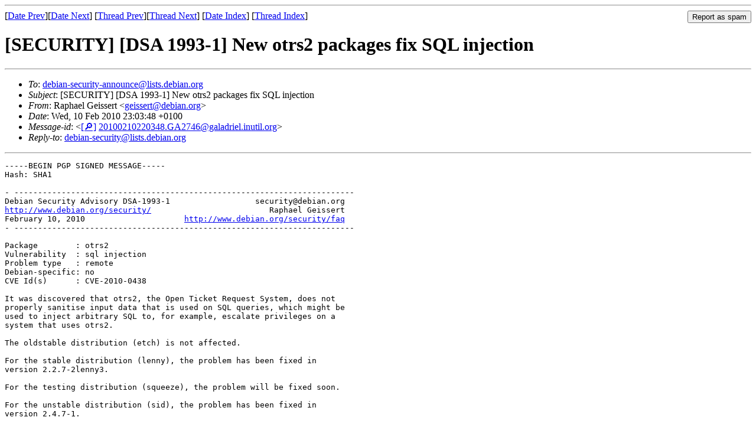

--- FILE ---
content_type: text/html
request_url: https://lists.debian.org/debian-security-announce/2010/msg00033.html
body_size: 2477
content:
<!-- MHonArc v2.6.19 -->
<!--X-Subject: [SECURITY] [DSA 1993&#45;1] New otrs2 packages fix SQL injection -->
<!--X-From-R13: Dncunry Urvffreg &#60;trvffregNqrovna.bet> -->
<!--X-Date: Wed, 10 Feb 2010 22:04:14 +0000 (UTC) -->
<!--X-Message-Id: 20100210220348.GA2746@galadriel.inutil.org -->
<!--X-Content-Type: text/plain -->
<!--X-Head-End-->
<!DOCTYPE HTML PUBLIC "-//W3C//DTD HTML 4.01 Transitional//EN"
        "http://www.w3.org/TR/html4/loose.dtd">
<html>
<head>
<title>[SECURITY] [DSA 1993-1] New otrs2 packages fix SQL injection</title>
<link rev="made" href="mailto:geissert@debian.org">
<link rel="index" href="maillist.html">
<link rel="top" href="threads.html">
<link rel="up" href="msg00033.html">
<link rel="prev" href="msg00032.html">
<link rel="next" href="msg00034.html">
<meta name="viewport" content="width=device-width, initial-scale=1">
<style>
pre {
  white-space: pre-wrap;
}
</style>
</head>
<body>
<!--X-Body-Begin-->
<!--X-User-Header-->
<!--X-User-Header-End-->
<!--X-TopPNI-->
<hr>
<form method="POST" action="/cgi-bin/spam-report.pl">
<input type="hidden" name="listname" value="debian-security-announce" />
<input type="hidden" name="msg" value="msg00033.html" />
<input type="hidden" name="date" value="2010/" />
<input type="submit" value="Report as spam" style="float: right"  />

[<a href="msg00032.html">Date Prev</a>][<a href="msg00034.html">Date Next</a>]
[<a href="msg00032.html">Thread Prev</a>][<a href="msg00034.html">Thread Next</a>]
[<a href="maillist.html#00033">Date Index</a>]
[<a href="threads.html#00033">Thread Index</a>]
</form>


<!--X-TopPNI-End-->
<!--X-MsgBody-->
<!--X-Subject-Header-Begin-->
<h1>[SECURITY] [DSA 1993-1] New otrs2 packages fix SQL injection</h1>
<hr>
<!--X-Subject-Header-End-->
<!--X-Head-of-Message-->
<ul>
<li><em>To</em>: <a href="mailto:debian-security-announce%40lists.debian.org">debian-security-announce@lists.debian.org</a></li>
<li><em>Subject</em>: [SECURITY] [DSA 1993-1] New otrs2 packages fix SQL injection</li>
<li><em>From</em>: Raphael Geissert &lt;<a href="mailto:geissert%40debian.org">geissert@debian.org</a>&gt;</li>
<li><em>Date</em>: Wed, 10 Feb 2010 23:03:48 +0100</li>
<li><em>Message-id</em>: &lt;<A HREF="/msgid-search/20100210220348.GA2746@galadriel.inutil.org">[&#128270;]</a>&nbsp;<a href="msg00033.html">20100210220348.GA2746@galadriel.inutil.org</A>&gt;</li>
<li><em>Reply-to</em>: <a href="mailto:debian-security%40lists.debian.org">debian-security@lists.debian.org</a></li>
</ul>
<!--X-Head-of-Message-End-->
<!--X-Head-Body-Sep-Begin-->
<hr>
<!--X-Head-Body-Sep-End-->
<!--X-Body-of-Message-->
<pre>-----BEGIN PGP SIGNED MESSAGE-----
Hash: SHA1

- ------------------------------------------------------------------------
Debian Security Advisory DSA-1993-1                  security@debian.org
<a  rel="nofollow" href="http://www.debian.org/security/">http://www.debian.org/security/</a>                         Raphael Geissert
February 10, 2010                     <a  rel="nofollow" href="http://www.debian.org/security/faq">http://www.debian.org/security/faq</a>
- ------------------------------------------------------------------------

Package        : otrs2
Vulnerability  : sql injection
Problem type   : remote
Debian-specific: no
CVE Id(s)      : CVE-2010-0438

It was discovered that otrs2, the Open Ticket Request System, does not
properly sanitise input data that is used on SQL queries, which might be
used to inject arbitrary SQL to, for example, escalate privileges on a
system that uses otrs2.

The oldstable distribution (etch) is not affected.

For the stable distribution (lenny), the problem has been fixed in
version 2.2.7-2lenny3.

For the testing distribution (squeeze), the problem will be fixed soon.

For the unstable distribution (sid), the problem has been fixed in
version 2.4.7-1.

We recommend that you upgrade your otrs2 packages.

Upgrade instructions
- --------------------

wget url
        will fetch the file for you
dpkg -i file.deb
        will install the referenced file.

If you are using the apt-get package manager, use the line for
sources.list as given below:

apt-get update
        will update the internal database
apt-get upgrade
        will install corrected packages

You may use an automated update by adding the resources from the
footer to the proper configuration.


Debian GNU/Linux 5.0 alias lenny
- --------------------------------

Stable updates are available for alpha, amd64, arm, armel, hppa, i386, ia64, mips, mipsel, powerpc, s390 and sparc.

Source archives:

  <a  rel="nofollow" href="http://security.debian.org/pool/updates/main/o/otrs2/otrs2_2.2.7.orig.tar.gz">http://security.debian.org/pool/updates/main/o/otrs2/otrs2_2.2.7.orig.tar.gz</a>
    Size/MD5 checksum:  2408608 37b88801b0d6bf547b929b7da518d0fb
  <a  rel="nofollow" href="http://security.debian.org/pool/updates/main/o/otrs2/otrs2_2.2.7-2lenny3.dsc">http://security.debian.org/pool/updates/main/o/otrs2/otrs2_2.2.7-2lenny3.dsc</a>
    Size/MD5 checksum:     1158 b63b2b107937edf4d8106dbd17bb071c
  <a  rel="nofollow" href="http://security.debian.org/pool/updates/main/o/otrs2/otrs2_2.2.7-2lenny3.diff.gz">http://security.debian.org/pool/updates/main/o/otrs2/otrs2_2.2.7-2lenny3.diff.gz</a>
    Size/MD5 checksum:    20692 018c3116054e50ab707d4a67473352c8

Architecture independent packages:

  <a  rel="nofollow" href="http://security.debian.org/pool/updates/main/o/otrs2/otrs2_2.2.7-2lenny3_all.deb">http://security.debian.org/pool/updates/main/o/otrs2/otrs2_2.2.7-2lenny3_all.deb</a>
    Size/MD5 checksum:  2269878 0fef1360d9d68ce71246ae4893c03ea2


  These files will probably be moved into the stable distribution on
  its next update.

- ---------------------------------------------------------------------------------
For apt-get: deb <a  rel="nofollow" href="http://security.debian.org/">http://security.debian.org/</a> stable/updates main
For dpkg-ftp: <a  rel="nofollow" href="ftp://security.debian.org/debian-security">ftp://security.debian.org/debian-security</a> dists/stable/updates/main
Mailing list: debian-security-announce@lists.debian.org
Package info: `apt-cache show &lt;pkg&gt;' and <a  rel="nofollow" href="http://packages.debian.org/">http://packages.debian.org/</a>&lt;pkg&gt;
-----BEGIN PGP SIGNATURE-----
Version: GnuPG v1.4.10 (GNU/Linux)

iEYEARECAAYFAktzLM4ACgkQXm3vHE4uylp4YwCg4vFXTxYeDO3LRZ8wqEJTHWdi
YUQAoOAcEYQwQlwN86jk8v4B+goHaCoz
=sm+6
-----END PGP SIGNATURE-----

</pre>
<!--X-Body-of-Message-End-->
<!--X-MsgBody-End-->
<!--X-Follow-Ups-->
<hr />
<strong>Reply to:</strong>
<ul>
  <li><a href="mailto:debian-security-announce&#64;lists.debian.org?in-reply-to=&lt;20100210220348.GA2746@galadriel.inutil.org&gt;&amp;subject=Re:%20[SECURITY] [DSA 1993-1] New otrs2 packages fix SQL injection">debian-security-announce&#64;lists.debian.org</a></li>
  <li><a href="mailto:geissert@debian.org?in-reply-to=&lt;20100210220348.GA2746@galadriel.inutil.org&gt;&amp;subject=Re:%20[SECURITY] [DSA 1993-1] New otrs2 packages fix SQL injection&amp;cc=debian-security-announce&#64;lists.debian.org">Raphael Geissert (on-list)</a></li>
  <li><a href="mailto:geissert@debian.org?in-reply-to=&lt;20100210220348.GA2746@galadriel.inutil.org&gt;&amp;subject=Re:%20[SECURITY] [DSA 1993-1] New otrs2 packages fix SQL injection">Raphael Geissert (off-list)</a></li>
</ul>
<hr />
<!--X-Follow-Ups-End-->
<!--X-References-->
<!--X-References-End-->
<!--X-BotPNI-->
<ul>
<li>Prev by Date:
<strong><a href="msg00032.html">[SECURITY] [DSA 1992-1] New chrony packages fix denial of service</a></strong>
</li>
<li>Next by Date:
<strong><a href="msg00034.html">[SECURITY] [DSA 1994-1] New ajaxterm packages fix session hijacking</a></strong>
</li>
<li>Previous by thread:
<strong><a href="msg00032.html">[SECURITY] [DSA 1992-1] New chrony packages fix denial of service</a></strong>
</li>
<li>Next by thread:
<strong><a href="msg00034.html">[SECURITY] [DSA 1994-1] New ajaxterm packages fix session hijacking</a></strong>
</li>
<li>Index(es):
<ul>
<li><a href="maillist.html#00033"><strong>Date</strong></a></li>
<li><a href="threads.html#00033"><strong>Thread</strong></a></li>
</ul>
</li>
</ul>

<!--X-BotPNI-End-->
<!--X-User-Footer-->
<!--X-User-Footer-End-->
</body>
</html>
